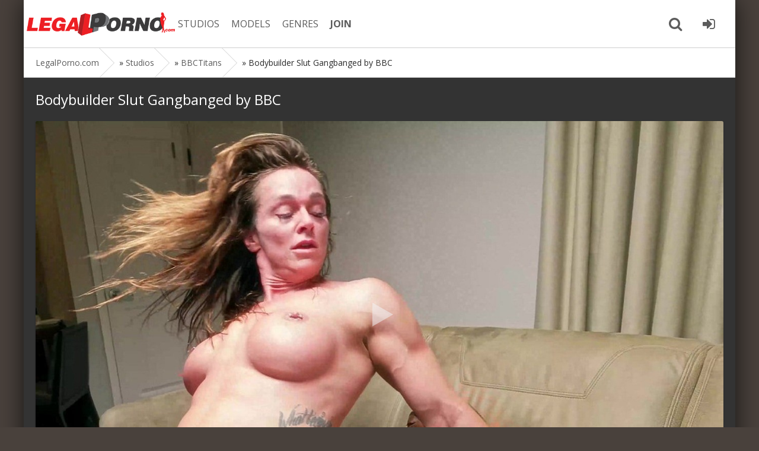

--- FILE ---
content_type: text/html; charset=utf-8
request_url: https://legalporn0.com/38506-bodybuilder-slut-gangbanged-by-bbc.html
body_size: 7303
content:
<!DOCTYPE html>
<html prefix="og: http://ogp.me/ns#" class="svg" lang="en">
<head>

<meta charset="utf-8">
<title>Bodybuilder Slut Gangbanged by BBC - LegalPorno.com Download Now!</title>
<meta name="description" content="Download BBCTitans Bodybuilder Slut Gangbanged by BBC by LegalPorno - Starring: Simone Steele,, Richard Mann,Mrnuttz,Jonathan Jordan - Genre: bbc,double anal,only black men on white girls,anal,Anal whore,big clit,big cock,doggystyle,girl rimming man,interracial,milf,multiple cumshots,muscular girl,new,Only black men">
<meta name="keywords" content="">
<meta property="og:site_name" content="LegalPorno.com - Stream and Download all Legal Porno movies on LegalPorn0.com">
<meta property="og:type" content="article">
<meta property="og:title" content="Bodybuilder Slut Gangbanged by BBC">
<meta property="og:url" content="https://legalporn0.com/38506-bodybuilder-slut-gangbanged-by-bbc.html">
<meta property="og:description" content="Download BBCTitans Bodybuilder Slut Gangbanged by BBC by LegalPorno - Starring: Simone Steele,, Richard Mann,Mrnuttz,Jonathan Jordan - Genre: bbc,double anal,only black men on white girls,anal,Anal whore,big clit,big cock,doggystyle,girl rimming man,interracial,milf,multiple cumshots,muscular girl,new,Only black men">
<meta property="og:image" content="https://legalporn0.com/uploads/posts/2024/legalporn0.com_img_bigbbctitans_1716345152-1.jpg">
<meta property="og:video" content="https://cdn77-video.gtflixtv.com/MXay_eY2G14ZNFvkZV-E1A==,1989961200/3e61326869ae18c7bdb9d63bc0046e3b7dfbc786/5/6108/40/15/1.mp4">
<meta property="og:video:height" content="620">
<meta property="og:video:width" content="400">
<meta property="og:video:type" content="application/x-shockwave-flash">
<link rel="search" type="application/opensearchdescription+xml" href="https://legalporn0.com/index.php?do=opensearch" title="LegalPorno.com - Stream and Download all Legal Porno movies on LegalPorn0.com">	
<link rel="canonical" href="https://legalporn0.com/38506-bodybuilder-slut-gangbanged-by-bbc.html">
<link rel="amphtml" href="https://legalporn0.com/38506-bodybuilder-slut-gangbanged-by-bbc/amp.html">
<link rel="canonical" href="https://legalporn0.com/38506-bodybuilder-slut-gangbanged-by-bbc.html">
<link rel="alternate" type="application/rss+xml" title="LegalPorno.com - Stream and Download all Legal Porno movies on LegalPorn0.com" href="https://legalporn0.com/rss.xml">
<meta name="twitter:card" content="summary_large_image" />
<meta name="twitter:site" content="@evilutionplex" />
<meta name="twitter:creator" content="@evilutionplex" />
<meta name="viewport" content="width=device-width, initial-scale=1.0" />
<link rel="shortcut icon" href="/favicon.ico" />
<link href="/templates/legalporno/style/styles.css" type="text/css" rel="stylesheet" />
<meta name="theme-color" content="#cecece">
<link rel='apple-touch-icon-precomposed' href='/templates/legalporno/images/apple-touch-icon-precomposed.png'>
<link rel='apple-touch-icon' href='/templates/legalporno/images/apple-touch-icon.png'>
  
  
</head>

<body>


<div class="all-wrap">

	
	<div class="box-wrap">
	
		<header class="header">
						
			<div class="h-line-two" id="h-line-two">
				<div class="h-line-two-inner">
					<a href="/" class="logotype" title="Legalporn0 Home page">Legalporno.com</a>
					<nav>
						<ul class="top-nav clearfix">
						    <li><a href="/studios/">STUDIOS</a></li>
							<li><a rel="nofollow" href="https://www.analvids.com/model/list?aff=YNKEXKKNRK~legalporn0~model" title="LegalPorno Pornstars">MODELS</a></li>
							<li><a rel="nofollow" href="https://www.analvids.com/genres?aff=YNKEXKKNRK~legalporn0~genres" title="LegalPorno Genres">GENRES</a></li>
							
							<li><a rel="nofollow" href="https://pornbox.com/landing/analvids?aff=YNKEXKKNRK~legalporn0~join" title="Join and Download"><b>JOIN</b></a></li>
						</ul>
					</nav>
					<div class="icons-nav clearfix">
						
						<span class="show-search" id="show-search">
							<i class="fa fa-search"></i>
						</span>
						<span class="show-login" id="show-login">
							<a rel="nofollow" href="https://pornbox.com/landing/analvids?aff=YNKEXKKNRK~legalporn0~joinlogin"><i class="fa fa-sign-in"></i></a>
							
						</span>
					</div>
					<div class="search-wrap" id="search-wrap">
						<form id="quicksearch" method="post">
							<input type="hidden" name="do" value="search" />
							<input type="hidden" name="subaction" value="search" />
							<div class="search-box">
								<input id="story" name="story" placeholder="LP Search..." type="text" />
								<button type="submit" title="Search">Search</button>
							</div>
						</form>
					</div>
				</div>
			</div>
			
		</header>
		
		
		
		
		
		
		
		
		        <div class="box-main clearfix">

			<div class="full-left">
				<div class="bread-crumbs">
					<span itemscope itemtype="https://schema.org/BreadcrumbList"><span itemprop="itemListElement" itemscope itemtype="https://schema.org/ListItem"><meta itemprop="position" content="1"><a href="https://legalporn0.com/" itemprop="item"><span itemprop="name">LegalPorno.com</span></a></span> » <span itemprop="itemListElement" itemscope itemtype="https://schema.org/ListItem"><meta itemprop="position" content="2"><a href="https://legalporn0.com/studios/" itemprop="item"><span itemprop="name">Studios</span></a></span> » <span itemprop="itemListElement" itemscope itemtype="https://schema.org/ListItem"><meta itemprop="position" content="3"><a href="https://legalporn0.com/studios/bbctitans/" itemprop="item"><span itemprop="name">BBCTitans</span></a></span> » Bodybuilder Slut Gangbanged by BBC</span>
				</div>
				<div class="items-wrap clearfix">
					<div id='dle-content'><script type="application/ld+json">
{"@context" : "http://schema.org",
    "@type": "Movie",
    "inLanguage":"en",
    "aggregateRating": {
    "@type": "AggregateRating",
    "bestRating": "5",
    "worstRating": "1",
    "ratingValue": "3",
    "ratingCount": "1036"
  },
"productionCompany":{
"@type":"Organization",
"name":"BBCTitans"},
    "description": "Download BBCTitans Bodybuilder Slut Gangbanged by BBC porn movies on LegalPorn0.com",
    "duration": "61:22",
    "url": "https://legalporn0.com/38506-bodybuilder-slut-gangbanged-by-bbc.html",
    "name": "Bodybuilder Slut Gangbanged by BBC",
    "image": "https://legalporn0.com/uploads/posts/2024/legalporn0.com_img_smallbbctitans_1716345151-1.jpg",
   "thumbnailUrl": "https://legalporn0.com/uploads/posts/2024/legalporn0.com_img_bigbbctitans_1716345152-1.jpg",
    "datePublished": "2024-05-22",
    "typicalAgeRange":"18-",
    "isFamilyFriendly": "false",
    "genre": "LegalPorno xxx movies, adult video, hardcore porn",
    "trailer":{
"@type":"VideoObject",
"contentUrl":"https://cdn77-video.gtflixtv.com/MXay_eY2G14ZNFvkZV-E1A==,1989961200/3e61326869ae18c7bdb9d63bc0046e3b7dfbc786/5/6108/40/15/1.mp4",
"description": "Trailer BBCTitans Bodybuilder Slut Gangbanged by BBC porn movies - LegalPorno.com",
 "name": "Bodybuilder Slut Gangbanged by BBC",
 "thumbnailUrl": "https://legalporn0.com/uploads/posts/2024/legalporn0.com_img_bigbbctitans_1716345152-1.jpg",
    "uploadDate": "2024-05-22T00:00:00+01:00"
},
"actor":[{"@type":"Person","name":"Simone Steele,","gender":"female"},
{"@type":"Person","name":"Richard Mann,Mrnuttz,Jonathan Jordan","gender":"male"}],
"director":{
"@type":"Person",
"name":"BBCTitans"},
"keywords":"BBCTitans,bbc, double anal, only black men on white girls, anal, Anal whore, big clit, big cock, doggystyle, girl rimming man, interracial, milf, multiple cumshots, muscular girl, new, Only black men",
"interactionStatistic": [
   {"@type": "InteractionCounter",
     "userInteractionCount": "3 823"
  } ]
}
</script>

<article class="page-wrap">

	<div class="pw-top-section">
		<h1>Bodybuilder Slut Gangbanged by BBC</h1> 
				
		
			<div class="dlevideoplayer" style="width:100%;max-width:100%;">
			<ul data-theme="dark" data-preload="none">
				<li data-title="BBCTitans Bodybuilder Slut Gangbanged by BBC Trailer" data-type="m4v" data-url="https://cdn77-video.gtflixtv.com/MXay_eY2G14ZNFvkZV-E1A==,1989961200/3e61326869ae18c7bdb9d63bc0046e3b7dfbc786/5/6108/40/15/1.mp4" data-poster="https://legalporn0.com/uploads/posts/2024/legalporn0.com_img_bigbbctitans_1716345152-1.jpg" ></li>
			</ul>
			
		</div>
					
					
					
					
	
	
			<div class="buttons" style="text-align: center;padding-top: 10px;"><a class="btn btn-danger"  href="https://pornbox.com/landing/analvids?aff=YNKEXKKNRK~legalporn0~join" rel="nofollow" target="_blank" title="Join to LegalPorno.com and Download Full Video">
                        <i class="fa fa-download" aria-hidden="true"></i> <b>GET FULL VIDEO</b></a>
                   </div>
		<div class="pw-description clearfix">
			
			
			<br>
			
            
            
            
            			
                                <b>Starring</b>:
                <a href="https://legalporn0.com/xfsearch/pornstars/Simone%20Steele/">Simone Steele</a>, <a href="https://legalporn0.com/xfsearch/pornstars/Richard%20Mann/">Richard Mann</a>, <a href="https://legalporn0.com/xfsearch/pornstars/Mrnuttz/">Mrnuttz</a>, <a href="https://legalporn0.com/xfsearch/pornstars/Jonathan%20Jordan/">Jonathan Jordan</a>
				
				<br>
				
				
                <b>Categories </b>:
                <a href="https://legalporn0.com/xfsearch/category/bbc/">bbc</a>, <a href="https://legalporn0.com/xfsearch/category/double%20anal/">double anal</a>, <a href="https://legalporn0.com/xfsearch/category/only%20black%20men%20on%20white%20girls/">only black men on white girls</a>, <a href="https://legalporn0.com/xfsearch/category/anal/">anal</a>, <a href="https://legalporn0.com/xfsearch/category/Anal%20whore/">Anal whore</a>, <a href="https://legalporn0.com/xfsearch/category/big%20clit/">big clit</a>, <a href="https://legalporn0.com/xfsearch/category/big%20cock/">big cock</a>, <a href="https://legalporn0.com/xfsearch/category/doggystyle/">doggystyle</a>, <a href="https://legalporn0.com/xfsearch/category/girl%20rimming%20man/">girl rimming man</a>, <a href="https://legalporn0.com/xfsearch/category/interracial/">interracial</a>, <a href="https://legalporn0.com/xfsearch/category/milf/">milf</a>, <a href="https://legalporn0.com/xfsearch/category/multiple%20cumshots/">multiple cumshots</a>, <a href="https://legalporn0.com/xfsearch/category/muscular%20girl/">muscular girl</a>, <a href="https://legalporn0.com/xfsearch/category/new/">new</a>, <a href="https://legalporn0.com/xfsearch/category/Only%20black%20men/">Only black men</a>
				
				<br>
				<b>Description</b>:
				LegalPorno.com presents: Bodybuilder Slut Gangbanged by BBC . Richard Mann,Mrnuttz,Jonathan Jordan hard anal fucked Simone Steele,. Watch great xxx movies by BBCTitans porn studio and see why LegalPorno is the best place for bbc, double anal, only black men on white girls, anal, Anal whore, big clit, big cock, doggystyle, girl rimming man, interracial, milf, multiple cumshots, muscular girl, new, Only black men porn movies. Legal Porno director  loves turning beautiful girls into filthy anal loving whores while they bbc, double anal, only black men on white girls, anal, Anal whore, big clit, big cock, doggystyle, girl rimming man, interracial, milf, multiple cumshots, muscular girl, new, Only black men and cum as their slutty asses are gaped by Richard Mann,Mrnuttz,Jonathan Jordan big cocks and huge sex toys. Watch as Simone Steele, stretch their tight assholes to their limits. Download free LegalPorno BBCTitans studio porn videos with your membership  and enjoy the clips forever. Porn scene Bodybuilder Slut Gangbanged by BBC  available for download in 4k quality !
		</div>
	</div>
	
	
	<div class="clr"></div>
	<div class="pw-video-info clearfix">
	<div class="full-info-item">
			<i class="fa fa-bookmark-o"></i> <a href="https://legalporn0.com/studios/bbctitans/" title="More BBCTitans Studio">BBCTitans</a>
		</div>
	<div class="full-info-item">
			<i class="fa fa-calendar"></i>2024-05-22
		</div>
		<div class="full-info-item">
			<i class="fa fa-clock-o"></i>61:22
		</div>
		<div class="full-info-item">
		<i class="fa fa-eye"></i>3 823
		</div>
		<div class="full-info-item">
			<a rel="nofollow" href="https://www.analvids.com/watch/1263285/bodybuilder_slut_gangbanged_by_bbc?aff=YNKEXKKNRK~legalporn0~download" title="Download LegalPorno Bodybuilder Slut Gangbanged by BBC Full Video"><i class="fa fa-download"></i> Download</a>
		</div>
        <div class="full-info-item">
			
		</div>
		
		
			<div class="full-rating">
				<div id='ratig-layer-38506'>
	<div class="rating">
		<ul class="unit-rating">
		<li class="current-rating" style="width:60%;">60</li>
		<li><a href="#" title="Useless" class="r1-unit" onclick="doRate('1', '38506'); return false;">1</a></li>
		<li><a href="#" title="Poor" class="r2-unit" onclick="doRate('2', '38506'); return false;">2</a></li>
		<li><a href="#" title="Fair" class="r3-unit" onclick="doRate('3', '38506'); return false;">3</a></li>
		<li><a href="#" title="Good" class="r4-unit" onclick="doRate('4', '38506'); return false;">4</a></li>
		<li><a href="#" title="Excellent" class="r5-unit" onclick="doRate('5', '38506'); return false;">5</a></li>
		</ul>
	</div>
</div>
				
				
			</div>
		
        <div class="clr"></div>
       <div class="related-title">
		<a href="https://legalporn0.com/36577-pawg-gangbanged-by-studs.html" title="Previous BBCTitans Scene"><i class="fa fa-arrow-left"></i> Prev Scene</a>&nbsp;&nbsp;  <a href="https://legalporn0.com/38961-luna-lovely-gangbanged-by-pool-crew.html" title="Next BBCTitans Scene"> Next Scene <i class="fa fa-arrow-right"></i></a>
	    </div>
    </div>

  
	

	
	
</article>




<div class="related">
	<h2 class="related-title">More from BBCTitans...</h2>
	<div class="box-main clearfix">

			<div class="main-left">
				
				<div class="items-wrap clearfix">
	
		<div class="item-box">
	
		<div class="item-img"><a href="https://legalporn0.com/52685-kitty-jaguar-gangbanged-by-bbc.html" >
			<img data-src="/uploads/posts/2026/legalporn0.com_img_smallbbctitans_1768834450-1.jpg" alt="Kitty Jaguar Gangbanged By Bbc small screenshot" title="Download Kitty Jaguar Gangbanged By Bbc by BBCTitans LegalPorno studio" />
			</a>
		</div>
		<div class="item-desc">
			<div class="item-title">Kitty Jaguar Gangbanged By Bbc</div>
			
			<div class="item-info clearfix">
			<span><i class="fa fa-list"></i> <a href="https://legalporn0.com/studios/bbctitans/" title="BBCTitans Studio All Movies">BBCTitans</a></span>
				
				<span><i class="fa fa-eye"></i>5 723</span>
				<span><i class="fa fa-clock-o"></i>00:20:29</span>
				<span><i class="fa fa-calendar"></i>2026-01-13</span>
			</div>
		</div>
	

</div><div class="item-box">
	
		<div class="item-img"><a href="https://legalporn0.com/47430-asian-slut-zoe-lark-gangbanged-by-bbc.html" >
			<img data-src="/uploads/posts/2025/legalporn0.com_img_smallbbctitans_1744201725-1.jpg" alt="Asian Slut Zoe Lark Gangbanged By Bbc small screenshot" title="Download Asian Slut Zoe Lark Gangbanged By Bbc by BBCTitans LegalPorno studio" />
			<div class="item-hd">4K</div></a>
		</div>
		<div class="item-desc">
			<div class="item-title">Asian Slut Zoe Lark Gangbanged By Bbc</div>
			
			<div class="item-info clearfix">
			<span><i class="fa fa-list"></i> <a href="https://legalporn0.com/studios/bbctitans/" title="BBCTitans Studio All Movies">BBCTitans</a></span>
				
				<span><i class="fa fa-eye"></i>3 022</span>
				<span><i class="fa fa-clock-o"></i>00:25:27</span>
				<span><i class="fa fa-calendar"></i>2025-03-11</span>
			</div>
		</div>
	

</div><div class="item-box">
	
		<div class="item-img"><a href="https://legalporn0.com/46379-keira-croft-gangbanged-for-anniversary.html" >
			<img data-src="/uploads/posts/2025/legalporn0.com_img_smallbbctitans_1742301009-1.jpg" alt="Keira Croft Gangbanged for Anniversary small screenshot" title="Download Keira Croft Gangbanged for Anniversary by BBCTitans LegalPorno studio" />
			<div class="item-hd">4K</div></a>
		</div>
		<div class="item-desc">
			<div class="item-title">Keira Croft Gangbanged for Anniversary</div>
			
			<div class="item-info clearfix">
			<span><i class="fa fa-list"></i> <a href="https://legalporn0.com/studios/bbctitans/" title="BBCTitans Studio All Movies">BBCTitans</a></span>
				
				<span><i class="fa fa-eye"></i>6 757</span>
				<span><i class="fa fa-clock-o"></i>00:42:33</span>
				<span><i class="fa fa-calendar"></i>2025-03-03</span>
			</div>
		</div>
	

</div><div class="item-box">
	
		<div class="item-img"><a href="https://legalporn0.com/45917-alexis-james-first-gangbang-fuck.html" >
			<img data-src="/uploads/posts/2025/legalporn0.com_img_smallbbctitans_1741176738-1.jpg" alt="Alexis James First Gangbang Fuck small screenshot" title="Download Alexis James First Gangbang Fuck by BBCTitans LegalPorno studio" />
			<div class="item-hd">4K</div></a>
		</div>
		<div class="item-desc">
			<div class="item-title">Alexis James First Gangbang Fuck</div>
			
			<div class="item-info clearfix">
			<span><i class="fa fa-list"></i> <a href="https://legalporn0.com/studios/bbctitans/" title="BBCTitans Studio All Movies">BBCTitans</a></span>
				
				<span><i class="fa fa-eye"></i>3 179</span>
				<span><i class="fa fa-clock-o"></i>00:33:46</span>
				<span><i class="fa fa-calendar"></i>2025-02-28</span>
			</div>
		</div>
	

</div><div class="item-box">
	
		<div class="item-img"><a href="https://legalporn0.com/46459-vicki-gets-her-milf-cunt-railed-by-3-bulls.html" >
			<img data-src="/uploads/posts/2025/legalporn0.com_img_smallbbctitans_1742307623-1.jpg" alt="Vicki Gets Her Milf Cunt Railed By 3 Bulls small screenshot" title="Download Vicki Gets Her Milf Cunt Railed By 3 Bulls by BBCTitans LegalPorno studio" />
			</a>
		</div>
		<div class="item-desc">
			<div class="item-title">Vicki Gets Her Milf Cunt Railed By 3 Bulls</div>
			
			<div class="item-info clearfix">
			<span><i class="fa fa-list"></i> <a href="https://legalporn0.com/studios/bbctitans/" title="BBCTitans Studio All Movies">BBCTitans</a></span>
				
				<span><i class="fa fa-eye"></i>4 375</span>
				<span><i class="fa fa-clock-o"></i>00:45:08</span>
				<span><i class="fa fa-calendar"></i>2025-02-26</span>
			</div>
		</div>
	

</div><div class="item-box">
	
		<div class="item-img"><a href="https://legalporn0.com/45486-rebel-rhyder-gets-her-ass-gangbanged-by-bbc.html" >
			<img data-src="/uploads/posts/2025/legalporn0.com_img_smallbbctitans_1740397462-1.jpg" alt="Rebel Rhyder Gets Her Ass Gangbanged By Bbc small screenshot" title="Download Rebel Rhyder Gets Her Ass Gangbanged By Bbc by BBCTitans LegalPorno studio" />
			<div class="item-hd">4K</div></a>
		</div>
		<div class="item-desc">
			<div class="item-title">Rebel Rhyder Gets Her Ass Gangbanged By Bbc</div>
			
			<div class="item-info clearfix">
			<span><i class="fa fa-list"></i> <a href="https://legalporn0.com/studios/bbctitans/" title="BBCTitans Studio All Movies">BBCTitans</a></span>
				
				<span><i class="fa fa-eye"></i>4 936</span>
				<span><i class="fa fa-clock-o"></i>00:36:54</span>
				<span><i class="fa fa-calendar"></i>2025-02-19</span>
			</div>
		</div>
	

</div><div class="item-box">
	
		<div class="item-img"><a href="https://legalporn0.com/42075-italian-goth-slut-gangbanged-by-american-bulls.html" >
			<img data-src="/uploads/posts/2024/legalporn0.com_img_smallbbctitans_1734624698-1.jpg" alt="Italian Goth Slut Gangbanged By American Bulls small screenshot" title="Download Italian Goth Slut Gangbanged By American Bulls by BBCTitans LegalPorno studio" />
			<div class="item-hd">4K</div></a>
		</div>
		<div class="item-desc">
			<div class="item-title">Italian Goth Slut Gangbanged By American Bulls</div>
			
			<div class="item-info clearfix">
			<span><i class="fa fa-list"></i> <a href="https://legalporn0.com/studios/bbctitans/" title="BBCTitans Studio All Movies">BBCTitans</a></span>
				
				<span><i class="fa fa-eye"></i>4 283</span>
				<span><i class="fa fa-clock-o"></i>00:41:39</span>
				<span><i class="fa fa-calendar"></i>2024-12-17</span>
			</div>
		</div>
	

</div><div class="item-box">
	
		<div class="item-img"><a href="https://legalporn0.com/40378-alicia-trece-gangbanged-by-bbc.html" >
			<img data-src="/uploads/posts/2024/legalporn0.com_img_smallbbctitans_1729600514-1.jpg" alt="Alicia Trece Gangbanged by BBC small screenshot" title="Download Alicia Trece Gangbanged by BBC by BBCTitans LegalPorno studio" />
			<div class="item-hd">4K</div></a>
		</div>
		<div class="item-desc">
			<div class="item-title">Alicia Trece Gangbanged by BBC</div>
			
			<div class="item-info clearfix">
			<span><i class="fa fa-list"></i> <a href="https://legalporn0.com/studios/bbctitans/" title="BBCTitans Studio All Movies">BBCTitans</a></span>
				
				<span><i class="fa fa-eye"></i>10 839</span>
				<span><i class="fa fa-clock-o"></i>33:41</span>
				<span><i class="fa fa-calendar"></i>2024-10-21</span>
			</div>
		</div>
	

</div><div class="item-box">
	
		<div class="item-img"><a href="https://legalporn0.com/38961-luna-lovely-gangbanged-by-pool-crew.html" >
			<img data-src="/uploads/posts/2024/legalporn0.com_img_smallbbctitans_1720322455-1.jpg" alt="Luna Lovely Gangbanged by Pool Crew small screenshot" title="Download Luna Lovely Gangbanged by Pool Crew by BBCTitans LegalPorno studio" />
			<div class="item-hd">4K</div></a>
		</div>
		<div class="item-desc">
			<div class="item-title">Luna Lovely Gangbanged by Pool Crew</div>
			
			<div class="item-info clearfix">
			<span><i class="fa fa-list"></i> <a href="https://legalporn0.com/studios/bbctitans/" title="BBCTitans Studio All Movies">BBCTitans</a></span>
				
				<span><i class="fa fa-eye"></i>7 480</span>
				<span><i class="fa fa-clock-o"></i>31:25</span>
				<span><i class="fa fa-calendar"></i>2024-07-04</span>
			</div>
		</div>
	

</div>
	            </div>
			
	        </div>
	</div>
	
	<h2 class="related-title">More LegalPorno movies</h2>
	<div class="box-main clearfix">

			<div class="main-left">
				
				<div class="items-wrap clearfix">
	
		<div class="item-box">
	
		<div class="item-img"><a href="https://legalporn0.com/52698-sexy-brunette-dana-dearmond-and-her-girlfriend-kara-price-pleasure-each-other.html">
			<img data-src="/uploads/posts/2026/legalporn0.com_img_smallgirlfriends-films_1768834526-1.jpg" alt="Sexy Brunette Dana Dearmond and Her Girlfriend Kara Price Pleasure Each Other small screenshot" title="Download Sexy Brunette Dana Dearmond and Her Girlfriend Kara Price Pleasure Each Other by Girlfriends Films LegalPorno studio" />
			</a>
		</div>
		<div class="item-desc">
			<div class="item-title">Sexy Brunette Dana Dearmond and Her Girlfriend Kara Price Pleasure Each Other</div>
			
			<div class="item-info clearfix">
			<span><i class="fa fa-list"></i> <a href="https://legalporn0.com/studios/girlfriends-films/" title="Girlfriends Films Studio All Movies">Girlfriends Films</a></span>
				<span><i class="fa fa-eye"></i>3 620</span>
				<span><i class="fa fa-clock-o"></i>00:45:45</span>
				<span><i class="fa fa-calendar"></i>2026-01-13</span>
			</div>
		</div>
	

</div><div class="item-box">
	
		<div class="item-img"><a href="https://legalporn0.com/52697-blue-haired-babe-jewelz-blu-meets-up-with-nade-nasty-for-extreme-sex.html">
			<img data-src="/uploads/posts/2026/legalporn0.com_img_smallhookuphotshot_1768834520-1.jpg" alt="Blue Haired Babe Jewelz Blu Meets up With Nade Nasty for Extreme Sex! small screenshot" title="Download Blue Haired Babe Jewelz Blu Meets up With Nade Nasty for Extreme Sex! by HookUpHotShot LegalPorno studio" />
			</a>
		</div>
		<div class="item-desc">
			<div class="item-title">Blue Haired Babe Jewelz Blu Meets up With Nade Nasty for Extreme Sex!</div>
			
			<div class="item-info clearfix">
			<span><i class="fa fa-list"></i> <a href="https://legalporn0.com/studios/hookuphotshot/" title="HookUpHotShot Studio All Movies">HookUpHotShot</a></span>
				<span><i class="fa fa-eye"></i>1 977</span>
				<span><i class="fa fa-clock-o"></i>00:31:15</span>
				<span><i class="fa fa-calendar"></i>2026-01-13</span>
			</div>
		</div>
	

</div><div class="item-box">
	
		<div class="item-img"><a href="https://legalporn0.com/52696-pink-theme-anal-creampie-for-anita.html">
			<img data-src="/uploads/posts/2026/legalporn0.com_img_smalldankreamer_1768834514-1.jpg" alt="Pink Theme Anal Creampie for Anita small screenshot" title="Download Pink Theme Anal Creampie for Anita by Dankreamer LegalPorno studio" />
			</a>
		</div>
		<div class="item-desc">
			<div class="item-title">Pink Theme Anal Creampie for Anita</div>
			
			<div class="item-info clearfix">
			<span><i class="fa fa-list"></i> <a href="https://legalporn0.com/studios/dankreamer/" title="Dankreamer Studio All Movies">Dankreamer</a></span>
				<span><i class="fa fa-eye"></i>5 247</span>
				<span><i class="fa fa-clock-o"></i>00:16:28</span>
				<span><i class="fa fa-calendar"></i>2026-01-13</span>
			</div>
		</div>
	

</div><div class="item-box">
	
		<div class="item-img"><a href="https://legalporn0.com/52695-bbc-freddy-gong-destroys-julia-north.html">
			<img data-src="/uploads/posts/2026/legalporn0.com_img_smallfreddy-gong_1768834508-1.jpg" alt="Bbc Freddy Gong Destroys Julia North small screenshot" title="Download Bbc Freddy Gong Destroys Julia North by Freddy Gong LegalPorno studio" />
			</a>
		</div>
		<div class="item-desc">
			<div class="item-title">Bbc Freddy Gong Destroys Julia North</div>
			
			<div class="item-info clearfix">
			<span><i class="fa fa-list"></i> <a href="https://legalporn0.com/studios/freddy-gong/" title="Freddy Gong Studio All Movies">Freddy Gong</a></span>
				<span><i class="fa fa-eye"></i>4 168</span>
				<span><i class="fa fa-clock-o"></i>00:23:35</span>
				<span><i class="fa fa-calendar"></i>2026-01-13</span>
			</div>
		</div>
	

</div><div class="item-box">
	
		<div class="item-img"><a href="https://legalporn0.com/52694-2-perfect-booties-unite.html">
			<img data-src="/uploads/posts/2026/legalporn0.com_img_smallbangbros_1768834502-1.jpg" alt="2 Perfect Booties Unite small screenshot" title="Download 2 Perfect Booties Unite by Bang Bros LegalPorno studio" />
			<div class="item-hd">4K</div></a>
		</div>
		<div class="item-desc">
			<div class="item-title">2 Perfect Booties Unite</div>
			
			<div class="item-info clearfix">
			<span><i class="fa fa-list"></i> <a href="https://legalporn0.com/studios/bangbros/" title="Bang Bros Studio All Movies">Bang Bros</a></span>
				<span><i class="fa fa-eye"></i>4 767</span>
				<span><i class="fa fa-clock-o"></i>00:58:39</span>
				<span><i class="fa fa-calendar"></i>2026-01-13</span>
			</div>
		</div>
	

</div><div class="item-box">
	
		<div class="item-img"><a href="https://legalporn0.com/52693-teen-baby-scarlett-dark-receives-her-3-black-cocks-in-her-first-dp.html">
			<img data-src="/uploads/posts/2026/legalporn0.com_img_smalllancelot-styles_1768834496-1.jpg" alt="Teen Baby Scarlett Dark Receives Her 3 Black Cocks In Her First Dp small screenshot" title="Download Teen Baby Scarlett Dark Receives Her 3 Black Cocks In Her First Dp by Lancelot Styles LegalPorno studio" />
			<div class="item-hd">4K</div></a>
		</div>
		<div class="item-desc">
			<div class="item-title">Teen Baby Scarlett Dark Receives Her 3 Black Cocks In Her First Dp</div>
			
			<div class="item-info clearfix">
			<span><i class="fa fa-list"></i> <a href="https://legalporn0.com/studios/lancelot-styles/" title="Lancelot Styles Studio All Movies">Lancelot Styles</a></span>
				<span><i class="fa fa-eye"></i>3 991</span>
				<span><i class="fa fa-clock-o"></i>00:41:21</span>
				<span><i class="fa fa-calendar"></i>2026-01-13</span>
			</div>
		</div>
	

</div><div class="item-box">
	
		<div class="item-img"><a href="https://legalporn0.com/52692-venus-vixens-final-coed-threesome-ends-in-a-reverse-cowgirl-riot.html">
			<img data-src="/uploads/posts/2026/legalporn0.com_img_smallhussiepass_1768834490-1.jpg" alt="Venus Vixens Final Coed Threesome Ends In a Reverse Cowgirl Riot! small screenshot" title="Download Venus Vixens Final Coed Threesome Ends In a Reverse Cowgirl Riot! by HussiePass LegalPorno studio" />
			<div class="item-hd">4K</div></a>
		</div>
		<div class="item-desc">
			<div class="item-title">Venus Vixens Final Coed Threesome Ends In a Reverse Cowgirl Riot!</div>
			
			<div class="item-info clearfix">
			<span><i class="fa fa-list"></i> <a href="https://legalporn0.com/studios/hussiepass/" title="HussiePass Studio All Movies">HussiePass</a></span>
				<span><i class="fa fa-eye"></i>5 450</span>
				<span><i class="fa fa-clock-o"></i>00:50:34</span>
				<span><i class="fa fa-calendar"></i>2026-01-13</span>
			</div>
		</div>
	

</div><div class="item-box">
	
		<div class="item-img"><a href="https://legalporn0.com/52691-tiny-jane-wilde-cant-get-enough-of-bryan-gozzlings-fucking.html">
			<img data-src="/uploads/posts/2026/legalporn0.com_img_smallhookuphotshot_1768834485-1.jpg" alt="Tiny Jane Wilde Cant Get Enough Of Bryan Gozzlings Fucking! small screenshot" title="Download Tiny Jane Wilde Cant Get Enough Of Bryan Gozzlings Fucking! by HookUpHotShot LegalPorno studio" />
			<div class="item-hd">4K</div></a>
		</div>
		<div class="item-desc">
			<div class="item-title">Tiny Jane Wilde Cant Get Enough Of Bryan Gozzlings Fucking!</div>
			
			<div class="item-info clearfix">
			<span><i class="fa fa-list"></i> <a href="https://legalporn0.com/studios/hookuphotshot/" title="HookUpHotShot Studio All Movies">HookUpHotShot</a></span>
				<span><i class="fa fa-eye"></i>3 217</span>
				<span><i class="fa fa-clock-o"></i>01:58:32</span>
				<span><i class="fa fa-calendar"></i>2026-01-13</span>
			</div>
		</div>
	

</div><div class="item-box">
	
		<div class="item-img"><a href="https://legalporn0.com/52690-curvy-cami-strella-wants-more-of-nade-nastys-hardcore-fucking.html">
			<img data-src="/uploads/posts/2026/legalporn0.com_img_smallhookuphotshot_1768834479-1.jpg" alt="Curvy Cami Strella Wants More Of Nade Nastys Hardcore Fucking! small screenshot" title="Download Curvy Cami Strella Wants More Of Nade Nastys Hardcore Fucking! by HookUpHotShot LegalPorno studio" />
			<div class="item-hd">4K</div></a>
		</div>
		<div class="item-desc">
			<div class="item-title">Curvy Cami Strella Wants More Of Nade Nastys Hardcore Fucking!</div>
			
			<div class="item-info clearfix">
			<span><i class="fa fa-list"></i> <a href="https://legalporn0.com/studios/hookuphotshot/" title="HookUpHotShot Studio All Movies">HookUpHotShot</a></span>
				<span><i class="fa fa-eye"></i>4 543</span>
				<span><i class="fa fa-clock-o"></i>00:39:17</span>
				<span><i class="fa fa-calendar"></i>2026-01-13</span>
			</div>
		</div>
	

</div>
	            </div>
			
	        </div>
	</div>
</div>


	

</div>
				</div>
			</div>

			

		</div>
		
		<footer class="footer">
			<div class="f-line-one clearfix">
				<ul>
                    <li><a rel="nofollow" href="https://pornbox.com/landing/analvids?aff=YNKEXKKNRK~legalporn0~join"><b>Join NOW</b></a></li>
					<li><a rel="nofollow" href="https://pornbox.com/signin?aff=YNKEXKKNRK~legalporn0~member">Member area</a></li>
					
					<li><a rel="nofollow" href="https://pornbox.com/application/docs/how-to?aff=YNKEXKKNRK~legalporn0~howto">How to download</a></li>
                    
                    
				</ul>
			</div>
			<div class="f-line-two">
				2025 copyright.&copy; <a href="/">LegalPorn0.com</a> Click here for records required pursuant to
 <a rel="nofollow" href="https://www.analvids.com/docs/notice2257?aff=YNKEXKKNRK~legalporn0~notice2257">18 U.S.C. 2257 Record Keeping Requirements Compliance Statement</a> .
 By entering this site you swear that you are of legal age in your area to view adult material and that you wish to view such material.
			</div>
			
		</footer>
		
	</div>
	<!-- end box-wrap -->
	
</div>
<!-- end all-wrap -->

<link href="/engine/classes/min/index.php?f=engine/classes/html5player/player.css,engine/editor/css/default.css&amp;v=92700" rel="stylesheet" type="text/css">
<script src="/engine/classes/min/index.php?g=general3&amp;v=92700"></script>
<script src="/engine/classes/min/index.php?f=engine/classes/js/jqueryui3.js,engine/classes/js/dle_js.js,engine/classes/js/lazyload.js,engine/classes/html5player/player.js&amp;v=92700" defer></script>
    <link href="/templates/legalporno/style/font-awesome.css" type="text/css" rel="stylesheet" />
    <link href="/templates/legalporno/style/engine.css" type="text/css" rel="stylesheet" />
    <script>
<!--
var dle_root       = '/';
var dle_admin      = '';
var dle_login_hash = '85c3b73c57f130d7e55bd149eca476bcd6c82f67';
var dle_group      = 5;
var dle_skin       = 'legalporno';
var dle_wysiwyg    = '1';
var quick_wysiwyg  = '1';
var dle_min_search = '4';
var dle_act_lang   = ["Yes", "No", "Enter", "Cancel", "Save", "Delete", "Loading. Please, wait..."];
var menu_short     = 'Quick edit';
var menu_full      = 'Full edit';
var menu_profile   = 'View profile';
var menu_send      = 'Send message';
var menu_uedit     = 'Admin Center';
var dle_info       = 'Information';
var dle_confirm    = 'Confirm';
var dle_prompt     = 'Enter the information';
var dle_req_field  = ["Fill the name field", "Fill the message field", "Fill the field with the subject of the message"];
var dle_del_agree  = 'Are you sure you want to delete it? This action cannot be undone';
var dle_spam_agree = 'Are you sure you want to mark the user as a spammer? This will remove all his comments';
var dle_c_title    = 'Send a complaint';
var dle_complaint  = 'Enter the text of your complaint to the Administration:';
var dle_mail       = 'Your e-mail:';
var dle_big_text   = 'Highlighted section of text is too large.';
var dle_orfo_title = 'Enter a comment to the detected error on the page for Administration ';
var dle_p_send     = 'Send';
var dle_p_send_ok  = 'Notification has been sent successfully ';
var dle_save_ok    = 'Changes are saved successfully. Refresh the page?';
var dle_reply_title= 'Reply to the comment';
var dle_tree_comm  = '0';
var dle_del_news   = 'Delete article';
var dle_sub_agree  = 'Do you really want to subscribe to this article’s comments?';
var dle_captcha_type  = '0';
var dle_share_interesting  = ["Share a link to the selected text", "Twitter", "Facebook", "Вконтакте", "Direct Link:", "Right-click and select «Copy Link»"];
var DLEPlayerLang     = {prev: 'Previous',next: 'Next',play: 'Play',pause: 'Pause',mute: 'Mute', unmute: 'Unmute', settings: 'Settings', enterFullscreen: 'Enable full screen mode', exitFullscreen: 'Disable full screen mode', speed: 'Speed', normal: 'Normal', quality: 'Quality', pip: 'PiP mode'};
var allow_dle_delete_news   = false;

//-->
</script> 
    
    
    
    <!--[if lt IE 9]><script src="//html5shiv.googlecode.com/svn/trunk/html5.js"></script><![endif]-->
  <script src="/templates/legalporno/js/libs.js"></script><script src="/templates/legalporno/js/lib.js"></script> 
  
    <link href="https://fonts.googleapis.com/css?family=Open+Sans:400,300,600,700&subset=latin,cyrillic&display=swap" rel="stylesheet">
   
</body>
</html>